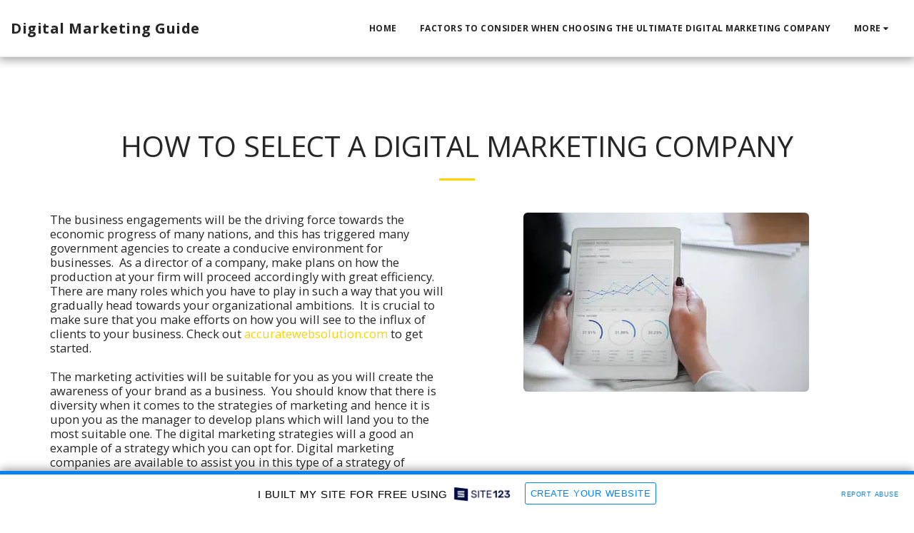

--- FILE ---
content_type: text/html; charset=UTF-8
request_url: https://webdigitalmarketingguide.site123.me/how-to-select-a-digital-marketing-company
body_size: 1808
content:
<!DOCTYPE html>
<html lang="en">
<head>
    <meta charset="utf-8">
    <meta name="viewport" content="width=device-width, initial-scale=1">
    <title></title>
    <style>
        body {
            font-family: "Arial";
        }
    </style>
    <script type="text/javascript">
    window.awsWafCookieDomainList = [];
    window.gokuProps = {
"key":"AQIDAHjcYu/GjX+QlghicBgQ/7bFaQZ+m5FKCMDnO+vTbNg96AHpSafOeHNvT7GuMFw2Z5gcAAAAfjB8BgkqhkiG9w0BBwagbzBtAgEAMGgGCSqGSIb3DQEHATAeBglghkgBZQMEAS4wEQQMmjEc/QXffkaS1iWmAgEQgDtsYLnyNkFYdQJnrFQtrutkeTv8PfoPqQU/eNVyvUNMi8kYHsg+GwnUCqAwkEjZS/ABpi75FcnIJXyyRA==",
          "iv":"CgAGCDMg/gAACANh",
          "context":"[base64]/UYlEmjdJ/1i2mM0UlWTpjGuDBqfMLRCrf3jpHDJ9kERqjUEgdzwe/5yFEt7eFAMcFTPL3KNfmZpZD0RcSw4Z7T3OYE6z/Z4yGlEdFYnVBXj3BiOWVlIEvkTAi+Kfl6AYJlYfbi5sEVH1llP2cWwoTc8Bkrz6TVU="
};
    </script>
    <script src="https://3ebe8aca4f86.70064874.us-east-1.token.awswaf.com/3ebe8aca4f86/37f16da8cb4d/d335e59f7b06/challenge.js"></script>
</head>
<body>
    <div id="challenge-container"></div>
    <script type="text/javascript">
        AwsWafIntegration.saveReferrer();
        AwsWafIntegration.checkForceRefresh().then((forceRefresh) => {
            if (forceRefresh) {
                AwsWafIntegration.forceRefreshToken().then(() => {
                    window.location.reload(true);
                });
            } else {
                AwsWafIntegration.getToken().then(() => {
                    window.location.reload(true);
                });
            }
        });
    </script>
    <noscript>
        <h1>JavaScript is disabled</h1>
        In order to continue, we need to verify that you're not a robot.
        This requires JavaScript. Enable JavaScript and then reload the page.
    </noscript>
</body>
</html>